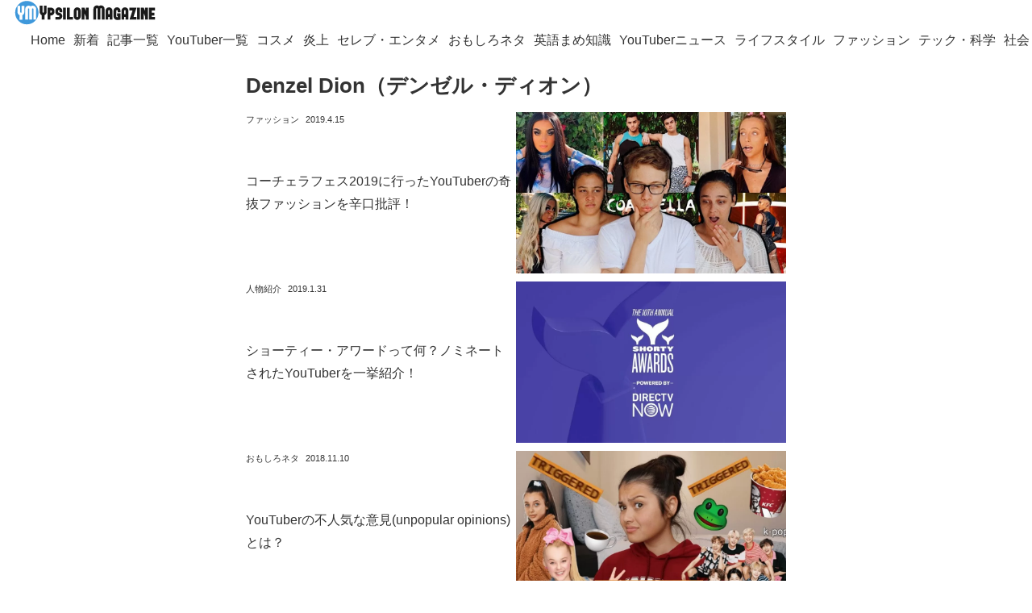

--- FILE ---
content_type: text/html; charset=utf-8
request_url: https://www.google.com/recaptcha/api2/aframe
body_size: 116
content:
<!DOCTYPE HTML><html><head><meta http-equiv="content-type" content="text/html; charset=UTF-8"></head><body><script nonce="3B1JvR6WZE_7aEWEGwtADQ">/** Anti-fraud and anti-abuse applications only. See google.com/recaptcha */ try{var clients={'sodar':'https://pagead2.googlesyndication.com/pagead/sodar?'};window.addEventListener("message",function(a){try{if(a.source===window.parent){var b=JSON.parse(a.data);var c=clients[b['id']];if(c){var d=document.createElement('img');d.src=c+b['params']+'&rc='+(localStorage.getItem("rc::a")?sessionStorage.getItem("rc::b"):"");window.document.body.appendChild(d);sessionStorage.setItem("rc::e",parseInt(sessionStorage.getItem("rc::e")||0)+1);localStorage.setItem("rc::h",'1769475120868');}}}catch(b){}});window.parent.postMessage("_grecaptcha_ready", "*");}catch(b){}</script></body></html>